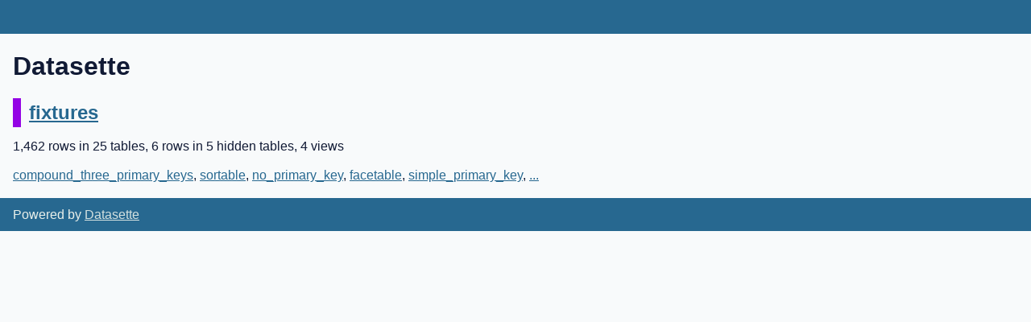

--- FILE ---
content_type: text/html; charset=utf-8
request_url: https://datasette-apache-proxy-demo-j7hipcg4aq-uc.a.run.app/prefix/
body_size: 706
content:
<!DOCTYPE html>
<html>
<head>
    <title>Datasette: fixtures</title>
    <link rel="stylesheet" href="/prefix/-/static/app.css?cead5a">
    <meta name="viewport" content="width=device-width, initial-scale=1, shrink-to-fit=no">



</head>
<body class="index">
<div class="not-footer">
<header><nav>
    
    
</nav></header>



    



<section class="content">

<h1>Datasette</h1>





    <h2 style="padding-left: 10px; border-left: 10px solid #9403e5"><a href="/prefix/fixtures">fixtures</a></h2>
    <p>
        1,462 rows in 25 tables, 6 rows in 5 hidden tables, 4 views
        
    </p>
    <p><a href="/prefix/fixtures/compound_three_primary_keys" title="1001 rows">compound_three_primary_keys</a>, <a href="/prefix/fixtures/sortable" title="201 rows">sortable</a>, <a href="/prefix/fixtures/no_primary_key" title="201 rows">no_primary_key</a>, <a href="/prefix/fixtures/facetable" title="15 rows">facetable</a>, <a href="/prefix/fixtures/simple_primary_key" title="5 rows">simple_primary_key</a>, <a href="/prefix/fixtures">...</a></p>



</section>
</div>
<footer class="ft">Powered by <a href="https://datasette.io/" title="Datasette v0.59.2">Datasette</a>

</footer>

<script>
document.body.addEventListener('click', (ev) => {
    /* Close any open details elements that this click is outside of */
    var target = ev.target;
    var detailsClickedWithin = null;
    while (target && target.tagName != 'DETAILS') {
        target = target.parentNode;
    }
    if (target && target.tagName == 'DETAILS') {
        detailsClickedWithin = target;
    }
    Array.from(document.getElementsByTagName('details')).filter(
        (details) => details.open && details != detailsClickedWithin
    ).forEach(details => details.open = false);
});
</script>



<!-- Templates considered: *index.html -->
</body>
</html>